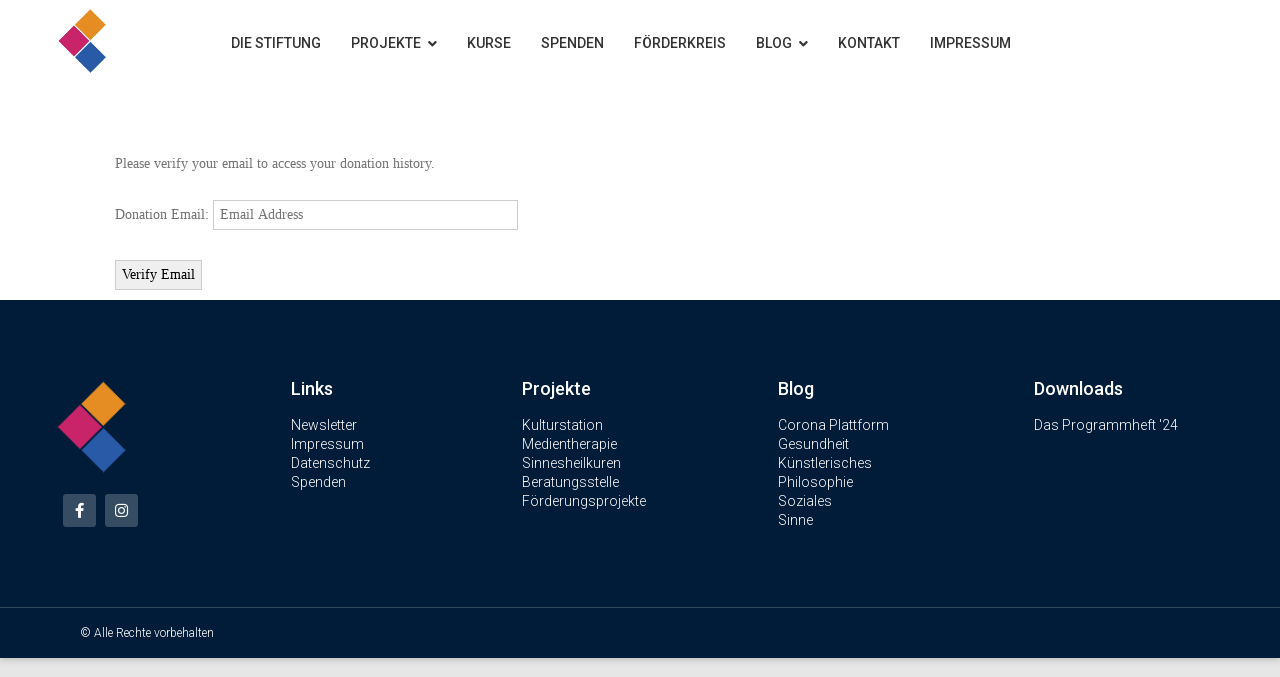

--- FILE ---
content_type: text/css
request_url: https://gaertnerstiftung.de/wp-content/uploads/elementor/css/post-972.css?ver=1727711682
body_size: 2139
content:
.elementor-972 .elementor-element.elementor-element-8c128c0 .elementor-repeater-item-52b636b.jet-parallax-section__layout .jet-parallax-section__image{background-size:auto;}.elementor-972 .elementor-element.elementor-element-58144e9 > .elementor-element-populated{margin:0px 80px 0px 0px;--e-column-margin-right:80px;--e-column-margin-left:0px;}.elementor-972 .elementor-element.elementor-element-6120bed img{width:52%;max-width:52%;}.elementor-972 .elementor-element.elementor-element-b9db5e9{--grid-template-columns:repeat(0, auto);--icon-size:15px;--grid-column-gap:9px;--grid-row-gap:0px;}.elementor-972 .elementor-element.elementor-element-b9db5e9 .elementor-widget-container{text-align:center;}.elementor-972 .elementor-element.elementor-element-b9db5e9 .elementor-social-icon{background-color:rgba(255,255,255,0.21);--icon-padding:0.6em;}.elementor-972 .elementor-element.elementor-element-b9db5e9 .elementor-social-icon i{color:#ffffff;}.elementor-972 .elementor-element.elementor-element-b9db5e9 .elementor-social-icon svg{fill:#ffffff;}.elementor-972 .elementor-element.elementor-element-b9db5e9 .elementor-social-icon:hover{background-color:#ffffff;}.elementor-972 .elementor-element.elementor-element-b9db5e9 .elementor-social-icon:hover i{color:#001c38;}.elementor-972 .elementor-element.elementor-element-b9db5e9 .elementor-social-icon:hover svg{fill:#001c38;}.elementor-972 .elementor-element.elementor-element-b9db5e9 > .elementor-widget-container{padding:0px 0px 0px 0px;}.elementor-bc-flex-widget .elementor-972 .elementor-element.elementor-element-8c6b8b3.elementor-column .elementor-column-wrap{align-items:flex-start;}.elementor-972 .elementor-element.elementor-element-8c6b8b3.elementor-column.elementor-element[data-element_type="column"] > .elementor-column-wrap.elementor-element-populated > .elementor-widget-wrap{align-content:flex-start;align-items:flex-start;}.elementor-972 .elementor-element.elementor-element-fdeb1f9{text-align:left;}.elementor-972 .elementor-element.elementor-element-fdeb1f9 .elementor-heading-title{color:#ffffff;font-size:18px;font-weight:500;}.elementor-972 .elementor-element.elementor-element-95a53fc .elementor-icon-list-items:not(.elementor-inline-items) .elementor-icon-list-item:not(:last-child){padding-bottom:calc(5px/2);}.elementor-972 .elementor-element.elementor-element-95a53fc .elementor-icon-list-items:not(.elementor-inline-items) .elementor-icon-list-item:not(:first-child){margin-top:calc(5px/2);}.elementor-972 .elementor-element.elementor-element-95a53fc .elementor-icon-list-items.elementor-inline-items .elementor-icon-list-item{margin-right:calc(5px/2);margin-left:calc(5px/2);}.elementor-972 .elementor-element.elementor-element-95a53fc .elementor-icon-list-items.elementor-inline-items{margin-right:calc(-5px/2);margin-left:calc(-5px/2);}body.rtl .elementor-972 .elementor-element.elementor-element-95a53fc .elementor-icon-list-items.elementor-inline-items .elementor-icon-list-item:after{left:calc(-5px/2);}body:not(.rtl) .elementor-972 .elementor-element.elementor-element-95a53fc .elementor-icon-list-items.elementor-inline-items .elementor-icon-list-item:after{right:calc(-5px/2);}.elementor-972 .elementor-element.elementor-element-95a53fc{--e-icon-list-icon-size:0px;}.elementor-972 .elementor-element.elementor-element-95a53fc .elementor-icon-list-text{color:#FFFFFF;padding-left:0px;}.elementor-972 .elementor-element.elementor-element-95a53fc .elementor-icon-list-item:hover .elementor-icon-list-text{color:rgba(255, 255, 255, 0.38);}.elementor-972 .elementor-element.elementor-element-95a53fc .elementor-icon-list-item > .elementor-icon-list-text, .elementor-972 .elementor-element.elementor-element-95a53fc .elementor-icon-list-item > a{font-size:14px;font-weight:300;}.elementor-bc-flex-widget .elementor-972 .elementor-element.elementor-element-461c265.elementor-column .elementor-column-wrap{align-items:flex-start;}.elementor-972 .elementor-element.elementor-element-461c265.elementor-column.elementor-element[data-element_type="column"] > .elementor-column-wrap.elementor-element-populated > .elementor-widget-wrap{align-content:flex-start;align-items:flex-start;}.elementor-972 .elementor-element.elementor-element-6e75037{text-align:left;}.elementor-972 .elementor-element.elementor-element-6e75037 .elementor-heading-title{color:#ffffff;font-size:18px;font-weight:500;}.elementor-972 .elementor-element.elementor-element-0edd524 .elementor-icon-list-items:not(.elementor-inline-items) .elementor-icon-list-item:not(:last-child){padding-bottom:calc(5px/2);}.elementor-972 .elementor-element.elementor-element-0edd524 .elementor-icon-list-items:not(.elementor-inline-items) .elementor-icon-list-item:not(:first-child){margin-top:calc(5px/2);}.elementor-972 .elementor-element.elementor-element-0edd524 .elementor-icon-list-items.elementor-inline-items .elementor-icon-list-item{margin-right:calc(5px/2);margin-left:calc(5px/2);}.elementor-972 .elementor-element.elementor-element-0edd524 .elementor-icon-list-items.elementor-inline-items{margin-right:calc(-5px/2);margin-left:calc(-5px/2);}body.rtl .elementor-972 .elementor-element.elementor-element-0edd524 .elementor-icon-list-items.elementor-inline-items .elementor-icon-list-item:after{left:calc(-5px/2);}body:not(.rtl) .elementor-972 .elementor-element.elementor-element-0edd524 .elementor-icon-list-items.elementor-inline-items .elementor-icon-list-item:after{right:calc(-5px/2);}.elementor-972 .elementor-element.elementor-element-0edd524{--e-icon-list-icon-size:0px;}.elementor-972 .elementor-element.elementor-element-0edd524 .elementor-icon-list-text{color:#FFFFFF;padding-left:0px;}.elementor-972 .elementor-element.elementor-element-0edd524 .elementor-icon-list-item:hover .elementor-icon-list-text{color:rgba(255, 255, 255, 0.38);}.elementor-972 .elementor-element.elementor-element-0edd524 .elementor-icon-list-item > .elementor-icon-list-text, .elementor-972 .elementor-element.elementor-element-0edd524 .elementor-icon-list-item > a{font-size:14px;font-weight:300;}.elementor-bc-flex-widget .elementor-972 .elementor-element.elementor-element-e9b1031.elementor-column .elementor-column-wrap{align-items:flex-start;}.elementor-972 .elementor-element.elementor-element-e9b1031.elementor-column.elementor-element[data-element_type="column"] > .elementor-column-wrap.elementor-element-populated > .elementor-widget-wrap{align-content:flex-start;align-items:flex-start;}.elementor-972 .elementor-element.elementor-element-4033b74{text-align:left;}.elementor-972 .elementor-element.elementor-element-4033b74 .elementor-heading-title{color:#ffffff;font-size:18px;font-weight:500;}.elementor-972 .elementor-element.elementor-element-d2d782f .elementor-icon-list-items:not(.elementor-inline-items) .elementor-icon-list-item:not(:last-child){padding-bottom:calc(5px/2);}.elementor-972 .elementor-element.elementor-element-d2d782f .elementor-icon-list-items:not(.elementor-inline-items) .elementor-icon-list-item:not(:first-child){margin-top:calc(5px/2);}.elementor-972 .elementor-element.elementor-element-d2d782f .elementor-icon-list-items.elementor-inline-items .elementor-icon-list-item{margin-right:calc(5px/2);margin-left:calc(5px/2);}.elementor-972 .elementor-element.elementor-element-d2d782f .elementor-icon-list-items.elementor-inline-items{margin-right:calc(-5px/2);margin-left:calc(-5px/2);}body.rtl .elementor-972 .elementor-element.elementor-element-d2d782f .elementor-icon-list-items.elementor-inline-items .elementor-icon-list-item:after{left:calc(-5px/2);}body:not(.rtl) .elementor-972 .elementor-element.elementor-element-d2d782f .elementor-icon-list-items.elementor-inline-items .elementor-icon-list-item:after{right:calc(-5px/2);}.elementor-972 .elementor-element.elementor-element-d2d782f{--e-icon-list-icon-size:0px;}.elementor-972 .elementor-element.elementor-element-d2d782f .elementor-icon-list-text{color:#FFFFFF;padding-left:0px;}.elementor-972 .elementor-element.elementor-element-d2d782f .elementor-icon-list-item:hover .elementor-icon-list-text{color:rgba(255, 255, 255, 0.38);}.elementor-972 .elementor-element.elementor-element-d2d782f .elementor-icon-list-item > .elementor-icon-list-text, .elementor-972 .elementor-element.elementor-element-d2d782f .elementor-icon-list-item > a{font-size:14px;font-weight:300;}.elementor-bc-flex-widget .elementor-972 .elementor-element.elementor-element-d031000.elementor-column .elementor-column-wrap{align-items:flex-start;}.elementor-972 .elementor-element.elementor-element-d031000.elementor-column.elementor-element[data-element_type="column"] > .elementor-column-wrap.elementor-element-populated > .elementor-widget-wrap{align-content:flex-start;align-items:flex-start;}.elementor-972 .elementor-element.elementor-element-dfeaf30{text-align:left;}.elementor-972 .elementor-element.elementor-element-dfeaf30 .elementor-heading-title{color:#ffffff;font-size:18px;font-weight:500;}.elementor-972 .elementor-element.elementor-element-772de8f .elementor-icon-list-items:not(.elementor-inline-items) .elementor-icon-list-item:not(:last-child){padding-bottom:calc(5px/2);}.elementor-972 .elementor-element.elementor-element-772de8f .elementor-icon-list-items:not(.elementor-inline-items) .elementor-icon-list-item:not(:first-child){margin-top:calc(5px/2);}.elementor-972 .elementor-element.elementor-element-772de8f .elementor-icon-list-items.elementor-inline-items .elementor-icon-list-item{margin-right:calc(5px/2);margin-left:calc(5px/2);}.elementor-972 .elementor-element.elementor-element-772de8f .elementor-icon-list-items.elementor-inline-items{margin-right:calc(-5px/2);margin-left:calc(-5px/2);}body.rtl .elementor-972 .elementor-element.elementor-element-772de8f .elementor-icon-list-items.elementor-inline-items .elementor-icon-list-item:after{left:calc(-5px/2);}body:not(.rtl) .elementor-972 .elementor-element.elementor-element-772de8f .elementor-icon-list-items.elementor-inline-items .elementor-icon-list-item:after{right:calc(-5px/2);}.elementor-972 .elementor-element.elementor-element-772de8f{--e-icon-list-icon-size:0px;}.elementor-972 .elementor-element.elementor-element-772de8f .elementor-icon-list-text{color:#FFFFFF;padding-left:0px;}.elementor-972 .elementor-element.elementor-element-772de8f .elementor-icon-list-item:hover .elementor-icon-list-text{color:rgba(255, 255, 255, 0.38);}.elementor-972 .elementor-element.elementor-element-772de8f .elementor-icon-list-item > .elementor-icon-list-text, .elementor-972 .elementor-element.elementor-element-772de8f .elementor-icon-list-item > a{font-size:14px;font-weight:300;}.elementor-972 .elementor-element.elementor-element-8c128c0:not(.elementor-motion-effects-element-type-background), .elementor-972 .elementor-element.elementor-element-8c128c0 > .elementor-motion-effects-container > .elementor-motion-effects-layer{background-color:#001c38;}.elementor-972 .elementor-element.elementor-element-8c128c0{transition:background 0.3s, border 0.3s, border-radius 0.3s, box-shadow 0.3s;padding:70px 0px 70px 0px;}.elementor-972 .elementor-element.elementor-element-8c128c0 > .elementor-background-overlay{transition:background 0.3s, border-radius 0.3s, opacity 0.3s;}.elementor-972 .elementor-element.elementor-element-b5cd06a > .elementor-container{min-height:50px;}.elementor-972 .elementor-element.elementor-element-b5cd06a > .elementor-container > .elementor-row > .elementor-column > .elementor-column-wrap > .elementor-widget-wrap{align-content:center;align-items:center;}.elementor-972 .elementor-element.elementor-element-b5cd06a .elementor-repeater-item-7cf06c0.jet-parallax-section__layout .jet-parallax-section__image{background-size:auto;}.elementor-972 .elementor-element.elementor-element-517fa67{text-align:left;}.elementor-972 .elementor-element.elementor-element-517fa67 .elementor-heading-title{color:#FFFFFF;font-size:12px;font-weight:300;}.elementor-972 .elementor-element.elementor-element-b5cd06a:not(.elementor-motion-effects-element-type-background), .elementor-972 .elementor-element.elementor-element-b5cd06a > .elementor-motion-effects-container > .elementor-motion-effects-layer{background-color:#001c38;}.elementor-972 .elementor-element.elementor-element-b5cd06a{border-style:solid;border-width:1px 0px 0px 0px;border-color:rgba(255,255,255,0.19);transition:background 0.3s, border 0.3s, border-radius 0.3s, box-shadow 0.3s;}.elementor-972 .elementor-element.elementor-element-b5cd06a > .elementor-background-overlay{transition:background 0.3s, border-radius 0.3s, opacity 0.3s;}@media(min-width:768px){.elementor-972 .elementor-element.elementor-element-58144e9{width:21.93%;}.elementor-972 .elementor-element.elementor-element-8c6b8b3{width:18.052%;}}@media(max-width:1024px) and (min-width:768px){.elementor-972 .elementor-element.elementor-element-58144e9{width:35%;}.elementor-972 .elementor-element.elementor-element-8c6b8b3{width:20%;}.elementor-972 .elementor-element.elementor-element-461c265{width:20%;}.elementor-972 .elementor-element.elementor-element-e9b1031{width:20%;}.elementor-972 .elementor-element.elementor-element-d031000{width:20%;}}@media(max-width:1024px){.elementor-972 .elementor-element.elementor-element-58144e9 > .elementor-element-populated{margin:0% 15% 0% 0%;--e-column-margin-right:15%;--e-column-margin-left:0%;}.elementor-972 .elementor-element.elementor-element-b9db5e9{--icon-size:10px;}.elementor-972 .elementor-element.elementor-element-95a53fc .elementor-icon-list-item > .elementor-icon-list-text, .elementor-972 .elementor-element.elementor-element-95a53fc .elementor-icon-list-item > a{font-size:13px;}.elementor-972 .elementor-element.elementor-element-0edd524 .elementor-icon-list-item > .elementor-icon-list-text, .elementor-972 .elementor-element.elementor-element-0edd524 .elementor-icon-list-item > a{font-size:13px;}.elementor-972 .elementor-element.elementor-element-e9b1031 > .elementor-element-populated{margin:0px 0px 0px 0px;--e-column-margin-right:0px;--e-column-margin-left:0px;}.elementor-972 .elementor-element.elementor-element-d2d782f .elementor-icon-list-item > .elementor-icon-list-text, .elementor-972 .elementor-element.elementor-element-d2d782f .elementor-icon-list-item > a{font-size:13px;}.elementor-972 .elementor-element.elementor-element-d031000 > .elementor-element-populated{margin:0px 0px 0px 0px;--e-column-margin-right:0px;--e-column-margin-left:0px;}.elementor-972 .elementor-element.elementor-element-772de8f .elementor-icon-list-item > .elementor-icon-list-text, .elementor-972 .elementor-element.elementor-element-772de8f .elementor-icon-list-item > a{font-size:13px;}.elementor-972 .elementor-element.elementor-element-8c128c0{padding:50px 20px 50px 20px;}.elementor-972 .elementor-element.elementor-element-b5cd06a{padding:10px 20px 10px 20px;}}@media(max-width:767px){.elementor-972 .elementor-element.elementor-element-58144e9 > .elementor-element-populated{margin:0px 0px 50px 0px;--e-column-margin-right:0px;--e-column-margin-left:0px;}.elementor-972 .elementor-element.elementor-element-58144e9 > .elementor-element-populated > .elementor-widget-wrap{padding:0px 0px 0px 0px;}.elementor-972 .elementor-element.elementor-element-6120bed img{max-width:33%;}.elementor-972 .elementor-element.elementor-element-b9db5e9 .elementor-widget-container{text-align:center;}.elementor-972 .elementor-element.elementor-element-b9db5e9{--icon-size:30px;--grid-column-gap:28px;}.elementor-972 .elementor-element.elementor-element-b9db5e9 .elementor-social-icon{--icon-padding:0.2em;}.elementor-972 .elementor-element.elementor-element-8c6b8b3{width:100%;}.elementor-972 .elementor-element.elementor-element-8c6b8b3 > .elementor-element-populated{margin:0px 0px 030px 0px;--e-column-margin-right:0px;--e-column-margin-left:0px;}.elementor-972 .elementor-element.elementor-element-8c6b8b3 > .elementor-element-populated > .elementor-widget-wrap{padding:0px 0px 0px 0px;}.elementor-972 .elementor-element.elementor-element-fdeb1f9{text-align:center;}.elementor-972 .elementor-element.elementor-element-fdeb1f9 .elementor-heading-title{font-size:30px;}.elementor-972 .elementor-element.elementor-element-95a53fc .elementor-icon-list-items:not(.elementor-inline-items) .elementor-icon-list-item:not(:last-child){padding-bottom:calc(15px/2);}.elementor-972 .elementor-element.elementor-element-95a53fc .elementor-icon-list-items:not(.elementor-inline-items) .elementor-icon-list-item:not(:first-child){margin-top:calc(15px/2);}.elementor-972 .elementor-element.elementor-element-95a53fc .elementor-icon-list-items.elementor-inline-items .elementor-icon-list-item{margin-right:calc(15px/2);margin-left:calc(15px/2);}.elementor-972 .elementor-element.elementor-element-95a53fc .elementor-icon-list-items.elementor-inline-items{margin-right:calc(-15px/2);margin-left:calc(-15px/2);}body.rtl .elementor-972 .elementor-element.elementor-element-95a53fc .elementor-icon-list-items.elementor-inline-items .elementor-icon-list-item:after{left:calc(-15px/2);}body:not(.rtl) .elementor-972 .elementor-element.elementor-element-95a53fc .elementor-icon-list-items.elementor-inline-items .elementor-icon-list-item:after{right:calc(-15px/2);}.elementor-972 .elementor-element.elementor-element-95a53fc .elementor-icon-list-item > .elementor-icon-list-text, .elementor-972 .elementor-element.elementor-element-95a53fc .elementor-icon-list-item > a{font-size:20px;}.elementor-972 .elementor-element.elementor-element-461c265{width:100%;}.elementor-972 .elementor-element.elementor-element-461c265 > .elementor-element-populated{margin:0px 0px 030px 0px;--e-column-margin-right:0px;--e-column-margin-left:0px;}.elementor-972 .elementor-element.elementor-element-461c265 > .elementor-element-populated > .elementor-widget-wrap{padding:0px 0px 0px 0px;}.elementor-972 .elementor-element.elementor-element-6e75037{text-align:center;}.elementor-972 .elementor-element.elementor-element-6e75037 .elementor-heading-title{font-size:30px;}.elementor-972 .elementor-element.elementor-element-0edd524 .elementor-icon-list-items:not(.elementor-inline-items) .elementor-icon-list-item:not(:last-child){padding-bottom:calc(15px/2);}.elementor-972 .elementor-element.elementor-element-0edd524 .elementor-icon-list-items:not(.elementor-inline-items) .elementor-icon-list-item:not(:first-child){margin-top:calc(15px/2);}.elementor-972 .elementor-element.elementor-element-0edd524 .elementor-icon-list-items.elementor-inline-items .elementor-icon-list-item{margin-right:calc(15px/2);margin-left:calc(15px/2);}.elementor-972 .elementor-element.elementor-element-0edd524 .elementor-icon-list-items.elementor-inline-items{margin-right:calc(-15px/2);margin-left:calc(-15px/2);}body.rtl .elementor-972 .elementor-element.elementor-element-0edd524 .elementor-icon-list-items.elementor-inline-items .elementor-icon-list-item:after{left:calc(-15px/2);}body:not(.rtl) .elementor-972 .elementor-element.elementor-element-0edd524 .elementor-icon-list-items.elementor-inline-items .elementor-icon-list-item:after{right:calc(-15px/2);}.elementor-972 .elementor-element.elementor-element-0edd524 .elementor-icon-list-item > .elementor-icon-list-text, .elementor-972 .elementor-element.elementor-element-0edd524 .elementor-icon-list-item > a{font-size:20px;}.elementor-972 .elementor-element.elementor-element-e9b1031{width:100%;}.elementor-972 .elementor-element.elementor-element-e9b1031 > .elementor-element-populated{margin:0px 0px 030px 0px;--e-column-margin-right:0px;--e-column-margin-left:0px;}.elementor-972 .elementor-element.elementor-element-e9b1031 > .elementor-element-populated > .elementor-widget-wrap{padding:0px 0px 0px 0px;}.elementor-972 .elementor-element.elementor-element-4033b74{text-align:center;}.elementor-972 .elementor-element.elementor-element-4033b74 .elementor-heading-title{font-size:30px;}.elementor-972 .elementor-element.elementor-element-d2d782f .elementor-icon-list-items:not(.elementor-inline-items) .elementor-icon-list-item:not(:last-child){padding-bottom:calc(15px/2);}.elementor-972 .elementor-element.elementor-element-d2d782f .elementor-icon-list-items:not(.elementor-inline-items) .elementor-icon-list-item:not(:first-child){margin-top:calc(15px/2);}.elementor-972 .elementor-element.elementor-element-d2d782f .elementor-icon-list-items.elementor-inline-items .elementor-icon-list-item{margin-right:calc(15px/2);margin-left:calc(15px/2);}.elementor-972 .elementor-element.elementor-element-d2d782f .elementor-icon-list-items.elementor-inline-items{margin-right:calc(-15px/2);margin-left:calc(-15px/2);}body.rtl .elementor-972 .elementor-element.elementor-element-d2d782f .elementor-icon-list-items.elementor-inline-items .elementor-icon-list-item:after{left:calc(-15px/2);}body:not(.rtl) .elementor-972 .elementor-element.elementor-element-d2d782f .elementor-icon-list-items.elementor-inline-items .elementor-icon-list-item:after{right:calc(-15px/2);}.elementor-972 .elementor-element.elementor-element-d2d782f .elementor-icon-list-item > .elementor-icon-list-text, .elementor-972 .elementor-element.elementor-element-d2d782f .elementor-icon-list-item > a{font-size:20px;}.elementor-972 .elementor-element.elementor-element-d031000{width:100%;}.elementor-972 .elementor-element.elementor-element-d031000 > .elementor-element-populated > .elementor-widget-wrap{padding:0px 0px 0px 0px;}.elementor-972 .elementor-element.elementor-element-dfeaf30{text-align:center;}.elementor-972 .elementor-element.elementor-element-dfeaf30 .elementor-heading-title{font-size:30px;}.elementor-972 .elementor-element.elementor-element-772de8f .elementor-icon-list-items:not(.elementor-inline-items) .elementor-icon-list-item:not(:last-child){padding-bottom:calc(15px/2);}.elementor-972 .elementor-element.elementor-element-772de8f .elementor-icon-list-items:not(.elementor-inline-items) .elementor-icon-list-item:not(:first-child){margin-top:calc(15px/2);}.elementor-972 .elementor-element.elementor-element-772de8f .elementor-icon-list-items.elementor-inline-items .elementor-icon-list-item{margin-right:calc(15px/2);margin-left:calc(15px/2);}.elementor-972 .elementor-element.elementor-element-772de8f .elementor-icon-list-items.elementor-inline-items{margin-right:calc(-15px/2);margin-left:calc(-15px/2);}body.rtl .elementor-972 .elementor-element.elementor-element-772de8f .elementor-icon-list-items.elementor-inline-items .elementor-icon-list-item:after{left:calc(-15px/2);}body:not(.rtl) .elementor-972 .elementor-element.elementor-element-772de8f .elementor-icon-list-items.elementor-inline-items .elementor-icon-list-item:after{right:calc(-15px/2);}.elementor-972 .elementor-element.elementor-element-772de8f .elementor-icon-list-item > .elementor-icon-list-text, .elementor-972 .elementor-element.elementor-element-772de8f .elementor-icon-list-item > a{font-size:20px;}.elementor-972 .elementor-element.elementor-element-8c128c0{padding:35px 20px 35px 20px;}.elementor-972 .elementor-element.elementor-element-dcff06c > .elementor-element-populated{margin:0px 0px 0px 0px;--e-column-margin-right:0px;--e-column-margin-left:0px;}.elementor-972 .elementor-element.elementor-element-dcff06c > .elementor-element-populated > .elementor-widget-wrap{padding:0px 0px 0px 0px;}.elementor-972 .elementor-element.elementor-element-517fa67{text-align:center;}.elementor-972 .elementor-element.elementor-element-b5cd06a{padding:30px 20px 20px 20px;}}

--- FILE ---
content_type: text/css
request_url: https://gaertnerstiftung.de/wp-content/uploads/elementor/css/post-4120.css?ver=1684222625
body_size: 1352
content:
.elementor-4120 .elementor-element.elementor-element-24354bf5 > .elementor-container{max-width:1200px;}.elementor-4120 .elementor-element.elementor-element-24354bf5 .elementor-repeater-item-6935553.jet-parallax-section__layout .jet-parallax-section__image{background-size:auto;}.elementor-4120 .elementor-element.elementor-element-3f0c78b6 > .elementor-column-wrap > .elementor-widget-wrap > .elementor-widget:not(.elementor-widget__width-auto):not(.elementor-widget__width-initial):not(:last-child):not(.elementor-absolute){margin-bottom:0px;}.elementor-4120 .elementor-element.elementor-element-3f0c78b6 > .elementor-element-populated > .elementor-widget-wrap{padding:5px 10px 10px 15px;}.elementor-bc-flex-widget .elementor-4120 .elementor-element.elementor-element-7681e69d.elementor-column .elementor-column-wrap{align-items:center;}.elementor-4120 .elementor-element.elementor-element-7681e69d.elementor-column.elementor-element[data-element_type="column"] > .elementor-column-wrap.elementor-element-populated > .elementor-widget-wrap{align-content:center;align-items:center;}.elementor-4120 .elementor-element.elementor-element-7681e69d > .elementor-element-populated > .elementor-widget-wrap{padding:10px 10px 10px 10px;}.elementor-4120 .elementor-element.elementor-element-66b64996 .jet-nav--horizontal{justify-content:center;text-align:center;}.elementor-4120 .elementor-element.elementor-element-66b64996 .jet-nav--vertical .menu-item-link-top{justify-content:center;text-align:center;}.elementor-4120 .elementor-element.elementor-element-66b64996 .jet-nav--vertical-sub-bottom .menu-item-link-sub{justify-content:center;text-align:center;}.elementor-4120 .elementor-element.elementor-element-66b64996 .jet-mobile-menu.jet-mobile-menu-trigger-active .menu-item-link{justify-content:center;text-align:center;}body:not(.rtl) .elementor-4120 .elementor-element.elementor-element-66b64996 .jet-nav--horizontal .jet-nav__sub{text-align:left;}body.rtl .elementor-4120 .elementor-element.elementor-element-66b64996 .jet-nav--horizontal .jet-nav__sub{text-align:right;}.elementor-4120 .elementor-element.elementor-element-66b64996 .menu-item-link-top{color:#333333;padding:5px 5px 1px 5px;border-style:solid;border-width:0px 0px 3px 0px;border-color:rgba(255,255,255,0);}.elementor-4120 .elementor-element.elementor-element-66b64996 .menu-item-link-top .jet-nav-link-text{background-color:rgba(255,255,255,0);font-family:"Roboto";font-size:14px;font-weight:500;text-transform:uppercase;font-style:normal;text-decoration:none;line-height:1.643em;letter-spacing:0px;}.elementor-4120 .elementor-element.elementor-element-66b64996 .menu-item-link-top .jet-nav-arrow{color:#333333;font-size:14px;margin-left:7px;}.elementor-4120 .elementor-element.elementor-element-66b64996 .menu-item:hover > .menu-item-link-top{border-color:var( --e-global-color-15225df8 );}.elementor-4120 .elementor-element.elementor-element-66b64996 .menu-item.current-menu-item .menu-item-link-top{border-color:var( --e-global-color-15225df8 );}.elementor-4120 .elementor-element.elementor-element-66b64996 .jet-nav > .jet-nav__item{margin:0px 10px 0px 10px;}.elementor-4120 .elementor-element.elementor-element-66b64996 .menu-item-link-top .jet-nav-arrow svg{width:14px;}.elementor-4120 .elementor-element.elementor-element-66b64996 .jet-nav--vertical-sub-left-side .menu-item-link-top .jet-nav-arrow{margin-right:7px;margin-left:0;}.elementor-4120 .elementor-element.elementor-element-66b64996 .jet-mobile-menu.jet-mobile-menu-trigger-active .jet-nav--vertical-sub-left-side .menu-item-link-top .jet-nav-arrow{margin-left:7px;margin-right:0;}.elementor-4120 .elementor-element.elementor-element-66b64996 .jet-nav__sub{padding:5px 0px 5px 0px;}.elementor-4120 .elementor-element.elementor-element-66b64996 .jet-nav--horizontal .jet-nav-depth-0{margin-top:1px;}.elementor-4120 .elementor-element.elementor-element-66b64996 .jet-nav--vertical-sub-left-side .jet-nav-depth-0{margin-right:1px;}.elementor-4120 .elementor-element.elementor-element-66b64996 .jet-nav--vertical-sub-right-side .jet-nav-depth-0{margin-left:1px;}.elementor-4120 .elementor-element.elementor-element-66b64996 .jet-nav__mobile-trigger{color:#000000;font-size:25px;}.elementor-4120 .elementor-element.elementor-element-66b64996 .jet-mobile-menu-trigger-active .jet-nav{padding:0px 0px 0px 0px;}.elementor-4120 .elementor-element.elementor-element-66b64996 .jet-mobile-menu-trigger-active.jet-mobile-menu-active .jet-nav{box-shadow:0px 0px 10px 0px rgba(0,0,0,0.5);}.elementor-4120 .elementor-element.elementor-element-66b64996 .jet-nav__mobile-close-btn{font-size:15px;}.elementor-bc-flex-widget .elementor-4120 .elementor-element.elementor-element-2196b3c3.elementor-column .elementor-column-wrap{align-items:center;}.elementor-4120 .elementor-element.elementor-element-2196b3c3.elementor-column.elementor-element[data-element_type="column"] > .elementor-column-wrap.elementor-element-populated > .elementor-widget-wrap{align-content:center;align-items:center;}.elementor-4120 .elementor-element.elementor-element-2196b3c3 > .elementor-column-wrap > .elementor-widget-wrap > .elementor-widget:not(.elementor-widget__width-auto):not(.elementor-widget__width-initial):not(:last-child):not(.elementor-absolute){margin-bottom:0px;}.elementor-4120 .elementor-element.elementor-element-2196b3c3 > .elementor-element-populated > .elementor-widget-wrap{padding:17px 0px 10px 10px;}.elementor-bc-flex-widget .elementor-4120 .elementor-element.elementor-element-7e6a5130.elementor-column .elementor-column-wrap{align-items:center;}.elementor-4120 .elementor-element.elementor-element-7e6a5130.elementor-column.elementor-element[data-element_type="column"] > .elementor-column-wrap.elementor-element-populated > .elementor-widget-wrap{align-content:center;align-items:center;}.elementor-4120 .elementor-element.elementor-element-7e6a5130 > .elementor-column-wrap > .elementor-widget-wrap > .elementor-widget:not(.elementor-widget__width-auto):not(.elementor-widget__width-initial):not(:last-child):not(.elementor-absolute){margin-bottom:0px;}.elementor-4120 .elementor-element.elementor-element-7e6a5130 > .elementor-element-populated > .elementor-widget-wrap{padding:10px 10px 10px 20px;}.elementor-bc-flex-widget .elementor-4120 .elementor-element.elementor-element-cb1a97f.elementor-column .elementor-column-wrap{align-items:center;}.elementor-4120 .elementor-element.elementor-element-cb1a97f.elementor-column.elementor-element[data-element_type="column"] > .elementor-column-wrap.elementor-element-populated > .elementor-widget-wrap{align-content:center;align-items:center;}.elementor-4120 .elementor-element.elementor-element-cb1a97f > .elementor-column-wrap > .elementor-widget-wrap > .elementor-widget:not(.elementor-widget__width-auto):not(.elementor-widget__width-initial):not(:last-child):not(.elementor-absolute){margin-bottom:0px;}.elementor-4120 .elementor-element.elementor-element-cb1a97f > .elementor-element-populated > .elementor-widget-wrap{padding:6px 15px 0px 0px;}.elementor-4120 .elementor-element.elementor-element-24354bf5{padding:3px 0px 8px 0px;}@media(max-width:1024px){.elementor-4120 .elementor-element.elementor-element-7e6a5130 > .elementor-element-populated > .elementor-widget-wrap{padding:10px 10px 10px 10px;}}@media(min-width:768px){.elementor-4120 .elementor-element.elementor-element-3f0c78b6{width:7.583%;}.elementor-4120 .elementor-element.elementor-element-7681e69d{width:81.75%;}.elementor-4120 .elementor-element.elementor-element-2196b3c3{width:2.667%;}.elementor-4120 .elementor-element.elementor-element-7e6a5130{width:4%;}.elementor-4120 .elementor-element.elementor-element-cb1a97f{width:4%;}}@media(max-width:1024px) and (min-width:768px){.elementor-4120 .elementor-element.elementor-element-3f0c78b6{width:25%;}.elementor-4120 .elementor-element.elementor-element-7681e69d{width:55%;}.elementor-4120 .elementor-element.elementor-element-2196b3c3{width:8%;}.elementor-4120 .elementor-element.elementor-element-7e6a5130{width:7%;}.elementor-4120 .elementor-element.elementor-element-cb1a97f{width:5%;}}@media(max-width:767px){.elementor-4120 .elementor-element.elementor-element-3f0c78b6{width:20%;}.elementor-4120 .elementor-element.elementor-element-3f0c78b6 > .elementor-element-populated > .elementor-widget-wrap{padding:5px 15px 5px 15px;}.elementor-4120 .elementor-element.elementor-element-7681e69d{width:61%;}.elementor-4120 .elementor-element.elementor-element-66b64996 .jet-nav--horizontal{justify-content:flex-start;text-align:left;}.elementor-4120 .elementor-element.elementor-element-66b64996 .jet-nav--vertical .menu-item-link-top{justify-content:flex-start;text-align:left;}.elementor-4120 .elementor-element.elementor-element-66b64996 .jet-nav--vertical-sub-bottom .menu-item-link-sub{justify-content:flex-start;text-align:left;}.elementor-4120 .elementor-element.elementor-element-66b64996 .jet-mobile-menu.jet-mobile-menu-trigger-active .menu-item-link{justify-content:flex-start;text-align:left;}.elementor-4120 .elementor-element.elementor-element-2196b3c3{width:40%;}.elementor-4120 .elementor-element.elementor-element-2196b3c3 > .elementor-element-populated > .elementor-widget-wrap{padding:10px 10px 10px 10px;}.elementor-4120 .elementor-element.elementor-element-7e6a5130{width:20%;}.elementor-4120 .elementor-element.elementor-element-7e6a5130 > .elementor-element-populated{margin:0px 0px 0px 0px;--e-column-margin-right:0px;--e-column-margin-left:0px;}.elementor-4120 .elementor-element.elementor-element-7e6a5130 > .elementor-element-populated > .elementor-widget-wrap{padding:10px 10px 10px 10px;}.elementor-4120 .elementor-element.elementor-element-cb1a97f{width:40%;}.elementor-4120 .elementor-element.elementor-element-cb1a97f > .elementor-element-populated{margin:0px 0px 0px 0px;--e-column-margin-right:0px;--e-column-margin-left:0px;}.elementor-4120 .elementor-element.elementor-element-cb1a97f > .elementor-element-populated > .elementor-widget-wrap{padding:10px 10px 10px 10px;}}

--- FILE ---
content_type: text/css
request_url: https://gaertnerstiftung.de/wp-content/uploads/elementor/css/post-4439.css?ver=1684325358
body_size: 1351
content:
.elementor-4439 .elementor-element.elementor-element-e7615b8 > .elementor-container{max-width:1200px;}.elementor-4439 .elementor-element.elementor-element-e7615b8 .elementor-repeater-item-6935553.jet-parallax-section__layout .jet-parallax-section__image{background-size:auto;}.elementor-4439 .elementor-element.elementor-element-efd4182 > .elementor-column-wrap > .elementor-widget-wrap > .elementor-widget:not(.elementor-widget__width-auto):not(.elementor-widget__width-initial):not(:last-child):not(.elementor-absolute){margin-bottom:0px;}.elementor-4439 .elementor-element.elementor-element-efd4182 > .elementor-element-populated > .elementor-widget-wrap{padding:5px 10px 10px 15px;}.elementor-bc-flex-widget .elementor-4439 .elementor-element.elementor-element-4ea469a.elementor-column .elementor-column-wrap{align-items:center;}.elementor-4439 .elementor-element.elementor-element-4ea469a.elementor-column.elementor-element[data-element_type="column"] > .elementor-column-wrap.elementor-element-populated > .elementor-widget-wrap{align-content:center;align-items:center;}.elementor-4439 .elementor-element.elementor-element-4ea469a > .elementor-element-populated > .elementor-widget-wrap{padding:10px 10px 10px 10px;}.elementor-4439 .elementor-element.elementor-element-5f3338c .jet-nav--horizontal{justify-content:center;text-align:center;}.elementor-4439 .elementor-element.elementor-element-5f3338c .jet-nav--vertical .menu-item-link-top{justify-content:center;text-align:center;}.elementor-4439 .elementor-element.elementor-element-5f3338c .jet-nav--vertical-sub-bottom .menu-item-link-sub{justify-content:center;text-align:center;}.elementor-4439 .elementor-element.elementor-element-5f3338c .jet-mobile-menu.jet-mobile-menu-trigger-active .menu-item-link{justify-content:center;text-align:center;}body:not(.rtl) .elementor-4439 .elementor-element.elementor-element-5f3338c .jet-nav--horizontal .jet-nav__sub{text-align:left;}body.rtl .elementor-4439 .elementor-element.elementor-element-5f3338c .jet-nav--horizontal .jet-nav__sub{text-align:right;}.elementor-4439 .elementor-element.elementor-element-5f3338c .menu-item-link-top{color:#333333;padding:5px 5px 1px 5px;border-style:solid;border-width:0px 0px 3px 0px;border-color:rgba(255,255,255,0);}.elementor-4439 .elementor-element.elementor-element-5f3338c .menu-item-link-top .jet-nav-link-text{background-color:rgba(255,255,255,0);font-family:"Roboto";font-size:14px;font-weight:500;text-transform:uppercase;font-style:normal;text-decoration:none;line-height:1.643em;letter-spacing:0px;}.elementor-4439 .elementor-element.elementor-element-5f3338c .menu-item-link-top .jet-nav-arrow{color:#333333;font-size:14px;margin-left:7px;}.elementor-4439 .elementor-element.elementor-element-5f3338c .menu-item:hover > .menu-item-link-top{border-color:#48A51E;}.elementor-4439 .elementor-element.elementor-element-5f3338c .menu-item.current-menu-item .menu-item-link-top{border-color:var( --e-global-color-15225df8 );}.elementor-4439 .elementor-element.elementor-element-5f3338c .jet-nav > .jet-nav__item{margin:0px 10px 0px 10px;}.elementor-4439 .elementor-element.elementor-element-5f3338c .menu-item-link-top .jet-nav-arrow svg{width:14px;}.elementor-4439 .elementor-element.elementor-element-5f3338c .jet-nav--vertical-sub-left-side .menu-item-link-top .jet-nav-arrow{margin-right:7px;margin-left:0;}.elementor-4439 .elementor-element.elementor-element-5f3338c .jet-mobile-menu.jet-mobile-menu-trigger-active .jet-nav--vertical-sub-left-side .menu-item-link-top .jet-nav-arrow{margin-left:7px;margin-right:0;}.elementor-4439 .elementor-element.elementor-element-5f3338c .jet-nav__sub{padding:5px 0px 5px 0px;}.elementor-4439 .elementor-element.elementor-element-5f3338c .jet-nav--horizontal .jet-nav-depth-0{margin-top:1px;}.elementor-4439 .elementor-element.elementor-element-5f3338c .jet-nav--vertical-sub-left-side .jet-nav-depth-0{margin-right:1px;}.elementor-4439 .elementor-element.elementor-element-5f3338c .jet-nav--vertical-sub-right-side .jet-nav-depth-0{margin-left:1px;}.elementor-4439 .elementor-element.elementor-element-5f3338c .jet-nav__mobile-trigger{color:#000000;font-size:25px;}.elementor-4439 .elementor-element.elementor-element-5f3338c .jet-mobile-menu-trigger-active .jet-nav{padding:0px 0px 0px 0px;}.elementor-4439 .elementor-element.elementor-element-5f3338c .jet-mobile-menu-trigger-active.jet-mobile-menu-active .jet-nav{box-shadow:0px 0px 10px 0px rgba(0,0,0,0.5);}.elementor-4439 .elementor-element.elementor-element-5f3338c .jet-nav__mobile-close-btn{font-size:15px;}.elementor-bc-flex-widget .elementor-4439 .elementor-element.elementor-element-dbdba19.elementor-column .elementor-column-wrap{align-items:center;}.elementor-4439 .elementor-element.elementor-element-dbdba19.elementor-column.elementor-element[data-element_type="column"] > .elementor-column-wrap.elementor-element-populated > .elementor-widget-wrap{align-content:center;align-items:center;}.elementor-4439 .elementor-element.elementor-element-dbdba19 > .elementor-column-wrap > .elementor-widget-wrap > .elementor-widget:not(.elementor-widget__width-auto):not(.elementor-widget__width-initial):not(:last-child):not(.elementor-absolute){margin-bottom:0px;}.elementor-4439 .elementor-element.elementor-element-dbdba19 > .elementor-element-populated > .elementor-widget-wrap{padding:17px 0px 10px 10px;}.elementor-bc-flex-widget .elementor-4439 .elementor-element.elementor-element-ceb65a9.elementor-column .elementor-column-wrap{align-items:center;}.elementor-4439 .elementor-element.elementor-element-ceb65a9.elementor-column.elementor-element[data-element_type="column"] > .elementor-column-wrap.elementor-element-populated > .elementor-widget-wrap{align-content:center;align-items:center;}.elementor-4439 .elementor-element.elementor-element-ceb65a9 > .elementor-column-wrap > .elementor-widget-wrap > .elementor-widget:not(.elementor-widget__width-auto):not(.elementor-widget__width-initial):not(:last-child):not(.elementor-absolute){margin-bottom:0px;}.elementor-4439 .elementor-element.elementor-element-ceb65a9 > .elementor-element-populated > .elementor-widget-wrap{padding:10px 10px 10px 20px;}.elementor-bc-flex-widget .elementor-4439 .elementor-element.elementor-element-073fa22.elementor-column .elementor-column-wrap{align-items:center;}.elementor-4439 .elementor-element.elementor-element-073fa22.elementor-column.elementor-element[data-element_type="column"] > .elementor-column-wrap.elementor-element-populated > .elementor-widget-wrap{align-content:center;align-items:center;}.elementor-4439 .elementor-element.elementor-element-073fa22 > .elementor-column-wrap > .elementor-widget-wrap > .elementor-widget:not(.elementor-widget__width-auto):not(.elementor-widget__width-initial):not(:last-child):not(.elementor-absolute){margin-bottom:0px;}.elementor-4439 .elementor-element.elementor-element-073fa22 > .elementor-element-populated > .elementor-widget-wrap{padding:6px 15px 0px 0px;}.elementor-4439 .elementor-element.elementor-element-e7615b8{padding:3px 0px 8px 0px;}@media(max-width:1024px){.elementor-4439 .elementor-element.elementor-element-ceb65a9 > .elementor-element-populated > .elementor-widget-wrap{padding:10px 10px 10px 10px;}}@media(min-width:768px){.elementor-4439 .elementor-element.elementor-element-efd4182{width:7.583%;}.elementor-4439 .elementor-element.elementor-element-4ea469a{width:81.75%;}.elementor-4439 .elementor-element.elementor-element-dbdba19{width:2.667%;}.elementor-4439 .elementor-element.elementor-element-ceb65a9{width:4%;}.elementor-4439 .elementor-element.elementor-element-073fa22{width:4%;}}@media(max-width:1024px) and (min-width:768px){.elementor-4439 .elementor-element.elementor-element-efd4182{width:25%;}.elementor-4439 .elementor-element.elementor-element-4ea469a{width:55%;}.elementor-4439 .elementor-element.elementor-element-dbdba19{width:8%;}.elementor-4439 .elementor-element.elementor-element-ceb65a9{width:7%;}.elementor-4439 .elementor-element.elementor-element-073fa22{width:5%;}}@media(max-width:767px){.elementor-4439 .elementor-element.elementor-element-efd4182{width:20%;}.elementor-4439 .elementor-element.elementor-element-efd4182 > .elementor-element-populated > .elementor-widget-wrap{padding:5px 15px 5px 15px;}.elementor-4439 .elementor-element.elementor-element-4ea469a{width:61%;}.elementor-4439 .elementor-element.elementor-element-5f3338c .jet-nav--horizontal{justify-content:flex-start;text-align:left;}.elementor-4439 .elementor-element.elementor-element-5f3338c .jet-nav--vertical .menu-item-link-top{justify-content:flex-start;text-align:left;}.elementor-4439 .elementor-element.elementor-element-5f3338c .jet-nav--vertical-sub-bottom .menu-item-link-sub{justify-content:flex-start;text-align:left;}.elementor-4439 .elementor-element.elementor-element-5f3338c .jet-mobile-menu.jet-mobile-menu-trigger-active .menu-item-link{justify-content:flex-start;text-align:left;}.elementor-4439 .elementor-element.elementor-element-dbdba19{width:40%;}.elementor-4439 .elementor-element.elementor-element-dbdba19 > .elementor-element-populated > .elementor-widget-wrap{padding:10px 10px 10px 10px;}.elementor-4439 .elementor-element.elementor-element-ceb65a9{width:20%;}.elementor-4439 .elementor-element.elementor-element-ceb65a9 > .elementor-element-populated{margin:0px 0px 0px 0px;--e-column-margin-right:0px;--e-column-margin-left:0px;}.elementor-4439 .elementor-element.elementor-element-ceb65a9 > .elementor-element-populated > .elementor-widget-wrap{padding:10px 10px 10px 10px;}.elementor-4439 .elementor-element.elementor-element-073fa22{width:40%;}.elementor-4439 .elementor-element.elementor-element-073fa22 > .elementor-element-populated{margin:0px 0px 0px 0px;--e-column-margin-right:0px;--e-column-margin-left:0px;}.elementor-4439 .elementor-element.elementor-element-073fa22 > .elementor-element-populated > .elementor-widget-wrap{padding:10px 10px 10px 10px;}}

--- FILE ---
content_type: text/css
request_url: https://gaertnerstiftung.de/wp-content/uploads/elementor/css/post-1737.css?ver=1684222625
body_size: 2016
content:
.elementor-1737 .elementor-element.elementor-element-0dca66d:not(.elementor-motion-effects-element-type-background), .elementor-1737 .elementor-element.elementor-element-0dca66d > .elementor-motion-effects-container > .elementor-motion-effects-layer{background-color:#001c38;}.elementor-1737 .elementor-element.elementor-element-0dca66d{transition:background 0.3s, border 0.3s, border-radius 0.3s, box-shadow 0.3s;padding:70px 0px 70px 0px;}.elementor-1737 .elementor-element.elementor-element-0dca66d > .elementor-background-overlay{transition:background 0.3s, border-radius 0.3s, opacity 0.3s;}.elementor-1737 .elementor-element.elementor-element-ffa049d > .elementor-element-populated{margin:0px 80px 0px 0px;--e-column-margin-right:80px;--e-column-margin-left:0px;}.elementor-1737 .elementor-element.elementor-element-2375c5a img{width:52%;max-width:52%;}.elementor-1737 .elementor-element.elementor-element-8273e0b{--grid-template-columns:repeat(0, auto);--icon-size:15px;--grid-column-gap:9px;--grid-row-gap:0px;}.elementor-1737 .elementor-element.elementor-element-8273e0b .elementor-widget-container{text-align:center;}.elementor-1737 .elementor-element.elementor-element-8273e0b .elementor-social-icon{background-color:rgba(255,255,255,0.21);--icon-padding:0.6em;}.elementor-1737 .elementor-element.elementor-element-8273e0b .elementor-social-icon i{color:#ffffff;}.elementor-1737 .elementor-element.elementor-element-8273e0b .elementor-social-icon svg{fill:#ffffff;}.elementor-1737 .elementor-element.elementor-element-8273e0b .elementor-social-icon:hover{background-color:#ffffff;}.elementor-1737 .elementor-element.elementor-element-8273e0b .elementor-social-icon:hover i{color:#001c38;}.elementor-1737 .elementor-element.elementor-element-8273e0b .elementor-social-icon:hover svg{fill:#001c38;}.elementor-1737 .elementor-element.elementor-element-8273e0b > .elementor-widget-container{padding:0px 0px 0px 0px;}.elementor-bc-flex-widget .elementor-1737 .elementor-element.elementor-element-6cd1f79.elementor-column .elementor-column-wrap{align-items:flex-start;}.elementor-1737 .elementor-element.elementor-element-6cd1f79.elementor-column.elementor-element[data-element_type="column"] > .elementor-column-wrap.elementor-element-populated > .elementor-widget-wrap{align-content:flex-start;align-items:flex-start;}.elementor-1737 .elementor-element.elementor-element-7a76852{text-align:left;}.elementor-1737 .elementor-element.elementor-element-7a76852 .elementor-heading-title{color:#ffffff;font-size:18px;font-weight:500;}.elementor-1737 .elementor-element.elementor-element-ee4671f .elementor-icon-list-items:not(.elementor-inline-items) .elementor-icon-list-item:not(:last-child){padding-bottom:calc(5px/2);}.elementor-1737 .elementor-element.elementor-element-ee4671f .elementor-icon-list-items:not(.elementor-inline-items) .elementor-icon-list-item:not(:first-child){margin-top:calc(5px/2);}.elementor-1737 .elementor-element.elementor-element-ee4671f .elementor-icon-list-items.elementor-inline-items .elementor-icon-list-item{margin-right:calc(5px/2);margin-left:calc(5px/2);}.elementor-1737 .elementor-element.elementor-element-ee4671f .elementor-icon-list-items.elementor-inline-items{margin-right:calc(-5px/2);margin-left:calc(-5px/2);}body.rtl .elementor-1737 .elementor-element.elementor-element-ee4671f .elementor-icon-list-items.elementor-inline-items .elementor-icon-list-item:after{left:calc(-5px/2);}body:not(.rtl) .elementor-1737 .elementor-element.elementor-element-ee4671f .elementor-icon-list-items.elementor-inline-items .elementor-icon-list-item:after{right:calc(-5px/2);}.elementor-1737 .elementor-element.elementor-element-ee4671f{--e-icon-list-icon-size:0px;}.elementor-1737 .elementor-element.elementor-element-ee4671f .elementor-icon-list-text{color:#FFFFFF;padding-left:0px;}.elementor-1737 .elementor-element.elementor-element-ee4671f .elementor-icon-list-item:hover .elementor-icon-list-text{color:rgba(255, 255, 255, 0.38);}.elementor-1737 .elementor-element.elementor-element-ee4671f .elementor-icon-list-item > .elementor-icon-list-text, .elementor-1737 .elementor-element.elementor-element-ee4671f .elementor-icon-list-item > a{font-size:14px;font-weight:300;}.elementor-bc-flex-widget .elementor-1737 .elementor-element.elementor-element-278ce36.elementor-column .elementor-column-wrap{align-items:flex-start;}.elementor-1737 .elementor-element.elementor-element-278ce36.elementor-column.elementor-element[data-element_type="column"] > .elementor-column-wrap.elementor-element-populated > .elementor-widget-wrap{align-content:flex-start;align-items:flex-start;}.elementor-1737 .elementor-element.elementor-element-4fe5e10{text-align:left;}.elementor-1737 .elementor-element.elementor-element-4fe5e10 .elementor-heading-title{color:#ffffff;font-size:18px;font-weight:500;}.elementor-1737 .elementor-element.elementor-element-a347539 .elementor-icon-list-items:not(.elementor-inline-items) .elementor-icon-list-item:not(:last-child){padding-bottom:calc(5px/2);}.elementor-1737 .elementor-element.elementor-element-a347539 .elementor-icon-list-items:not(.elementor-inline-items) .elementor-icon-list-item:not(:first-child){margin-top:calc(5px/2);}.elementor-1737 .elementor-element.elementor-element-a347539 .elementor-icon-list-items.elementor-inline-items .elementor-icon-list-item{margin-right:calc(5px/2);margin-left:calc(5px/2);}.elementor-1737 .elementor-element.elementor-element-a347539 .elementor-icon-list-items.elementor-inline-items{margin-right:calc(-5px/2);margin-left:calc(-5px/2);}body.rtl .elementor-1737 .elementor-element.elementor-element-a347539 .elementor-icon-list-items.elementor-inline-items .elementor-icon-list-item:after{left:calc(-5px/2);}body:not(.rtl) .elementor-1737 .elementor-element.elementor-element-a347539 .elementor-icon-list-items.elementor-inline-items .elementor-icon-list-item:after{right:calc(-5px/2);}.elementor-1737 .elementor-element.elementor-element-a347539{--e-icon-list-icon-size:0px;}.elementor-1737 .elementor-element.elementor-element-a347539 .elementor-icon-list-text{color:#FFFFFF;padding-left:0px;}.elementor-1737 .elementor-element.elementor-element-a347539 .elementor-icon-list-item:hover .elementor-icon-list-text{color:rgba(255, 255, 255, 0.38);}.elementor-1737 .elementor-element.elementor-element-a347539 .elementor-icon-list-item > .elementor-icon-list-text, .elementor-1737 .elementor-element.elementor-element-a347539 .elementor-icon-list-item > a{font-size:14px;font-weight:300;}.elementor-bc-flex-widget .elementor-1737 .elementor-element.elementor-element-8405e4d.elementor-column .elementor-column-wrap{align-items:flex-start;}.elementor-1737 .elementor-element.elementor-element-8405e4d.elementor-column.elementor-element[data-element_type="column"] > .elementor-column-wrap.elementor-element-populated > .elementor-widget-wrap{align-content:flex-start;align-items:flex-start;}.elementor-1737 .elementor-element.elementor-element-15b72c6{text-align:left;}.elementor-1737 .elementor-element.elementor-element-15b72c6 .elementor-heading-title{color:#ffffff;font-size:18px;font-weight:500;}.elementor-1737 .elementor-element.elementor-element-3a97575 .elementor-icon-list-items:not(.elementor-inline-items) .elementor-icon-list-item:not(:last-child){padding-bottom:calc(5px/2);}.elementor-1737 .elementor-element.elementor-element-3a97575 .elementor-icon-list-items:not(.elementor-inline-items) .elementor-icon-list-item:not(:first-child){margin-top:calc(5px/2);}.elementor-1737 .elementor-element.elementor-element-3a97575 .elementor-icon-list-items.elementor-inline-items .elementor-icon-list-item{margin-right:calc(5px/2);margin-left:calc(5px/2);}.elementor-1737 .elementor-element.elementor-element-3a97575 .elementor-icon-list-items.elementor-inline-items{margin-right:calc(-5px/2);margin-left:calc(-5px/2);}body.rtl .elementor-1737 .elementor-element.elementor-element-3a97575 .elementor-icon-list-items.elementor-inline-items .elementor-icon-list-item:after{left:calc(-5px/2);}body:not(.rtl) .elementor-1737 .elementor-element.elementor-element-3a97575 .elementor-icon-list-items.elementor-inline-items .elementor-icon-list-item:after{right:calc(-5px/2);}.elementor-1737 .elementor-element.elementor-element-3a97575{--e-icon-list-icon-size:0px;}.elementor-1737 .elementor-element.elementor-element-3a97575 .elementor-icon-list-text{color:#FFFFFF;padding-left:0px;}.elementor-1737 .elementor-element.elementor-element-3a97575 .elementor-icon-list-item:hover .elementor-icon-list-text{color:rgba(255, 255, 255, 0.38);}.elementor-1737 .elementor-element.elementor-element-3a97575 .elementor-icon-list-item > .elementor-icon-list-text, .elementor-1737 .elementor-element.elementor-element-3a97575 .elementor-icon-list-item > a{font-size:14px;font-weight:300;}.elementor-bc-flex-widget .elementor-1737 .elementor-element.elementor-element-648e329.elementor-column .elementor-column-wrap{align-items:flex-start;}.elementor-1737 .elementor-element.elementor-element-648e329.elementor-column.elementor-element[data-element_type="column"] > .elementor-column-wrap.elementor-element-populated > .elementor-widget-wrap{align-content:flex-start;align-items:flex-start;}.elementor-1737 .elementor-element.elementor-element-0d4cb0a{text-align:left;}.elementor-1737 .elementor-element.elementor-element-0d4cb0a .elementor-heading-title{color:#ffffff;font-size:18px;font-weight:500;}.elementor-1737 .elementor-element.elementor-element-519cf07 .elementor-icon-list-items:not(.elementor-inline-items) .elementor-icon-list-item:not(:last-child){padding-bottom:calc(5px/2);}.elementor-1737 .elementor-element.elementor-element-519cf07 .elementor-icon-list-items:not(.elementor-inline-items) .elementor-icon-list-item:not(:first-child){margin-top:calc(5px/2);}.elementor-1737 .elementor-element.elementor-element-519cf07 .elementor-icon-list-items.elementor-inline-items .elementor-icon-list-item{margin-right:calc(5px/2);margin-left:calc(5px/2);}.elementor-1737 .elementor-element.elementor-element-519cf07 .elementor-icon-list-items.elementor-inline-items{margin-right:calc(-5px/2);margin-left:calc(-5px/2);}body.rtl .elementor-1737 .elementor-element.elementor-element-519cf07 .elementor-icon-list-items.elementor-inline-items .elementor-icon-list-item:after{left:calc(-5px/2);}body:not(.rtl) .elementor-1737 .elementor-element.elementor-element-519cf07 .elementor-icon-list-items.elementor-inline-items .elementor-icon-list-item:after{right:calc(-5px/2);}.elementor-1737 .elementor-element.elementor-element-519cf07{--e-icon-list-icon-size:0px;}.elementor-1737 .elementor-element.elementor-element-519cf07 .elementor-icon-list-text{color:#FFFFFF;padding-left:0px;}.elementor-1737 .elementor-element.elementor-element-519cf07 .elementor-icon-list-item:hover .elementor-icon-list-text{color:rgba(255, 255, 255, 0.38);}.elementor-1737 .elementor-element.elementor-element-519cf07 .elementor-icon-list-item > .elementor-icon-list-text, .elementor-1737 .elementor-element.elementor-element-519cf07 .elementor-icon-list-item > a{font-size:14px;font-weight:300;}.elementor-1737 .elementor-element.elementor-element-d1452d2 > .elementor-container{min-height:50px;}.elementor-1737 .elementor-element.elementor-element-d1452d2 > .elementor-container > .elementor-row > .elementor-column > .elementor-column-wrap > .elementor-widget-wrap{align-content:center;align-items:center;}.elementor-1737 .elementor-element.elementor-element-d1452d2:not(.elementor-motion-effects-element-type-background), .elementor-1737 .elementor-element.elementor-element-d1452d2 > .elementor-motion-effects-container > .elementor-motion-effects-layer{background-color:#001c38;}.elementor-1737 .elementor-element.elementor-element-d1452d2{border-style:solid;border-width:1px 0px 0px 0px;border-color:rgba(255,255,255,0.19);transition:background 0.3s, border 0.3s, border-radius 0.3s, box-shadow 0.3s;}.elementor-1737 .elementor-element.elementor-element-d1452d2 > .elementor-background-overlay{transition:background 0.3s, border-radius 0.3s, opacity 0.3s;}.elementor-1737 .elementor-element.elementor-element-5312077{text-align:left;}.elementor-1737 .elementor-element.elementor-element-5312077 .elementor-heading-title{color:#FFFFFF;font-size:12px;font-weight:300;}@media(max-width:1024px){.elementor-1737 .elementor-element.elementor-element-0dca66d{padding:50px 20px 50px 20px;}.elementor-1737 .elementor-element.elementor-element-ffa049d > .elementor-element-populated{margin:0% 15% 0% 0%;--e-column-margin-right:15%;--e-column-margin-left:0%;}.elementor-1737 .elementor-element.elementor-element-8273e0b{--icon-size:10px;}.elementor-1737 .elementor-element.elementor-element-ee4671f .elementor-icon-list-item > .elementor-icon-list-text, .elementor-1737 .elementor-element.elementor-element-ee4671f .elementor-icon-list-item > a{font-size:13px;}.elementor-1737 .elementor-element.elementor-element-a347539 .elementor-icon-list-item > .elementor-icon-list-text, .elementor-1737 .elementor-element.elementor-element-a347539 .elementor-icon-list-item > a{font-size:13px;}.elementor-1737 .elementor-element.elementor-element-8405e4d > .elementor-element-populated{margin:0px 0px 0px 0px;--e-column-margin-right:0px;--e-column-margin-left:0px;}.elementor-1737 .elementor-element.elementor-element-3a97575 .elementor-icon-list-item > .elementor-icon-list-text, .elementor-1737 .elementor-element.elementor-element-3a97575 .elementor-icon-list-item > a{font-size:13px;}.elementor-1737 .elementor-element.elementor-element-648e329 > .elementor-element-populated{margin:0px 0px 0px 0px;--e-column-margin-right:0px;--e-column-margin-left:0px;}.elementor-1737 .elementor-element.elementor-element-519cf07 .elementor-icon-list-item > .elementor-icon-list-text, .elementor-1737 .elementor-element.elementor-element-519cf07 .elementor-icon-list-item > a{font-size:13px;}.elementor-1737 .elementor-element.elementor-element-d1452d2{padding:10px 20px 10px 20px;}}@media(max-width:767px){.elementor-1737 .elementor-element.elementor-element-0dca66d{padding:35px 20px 35px 20px;}.elementor-1737 .elementor-element.elementor-element-ffa049d > .elementor-element-populated{margin:0px 0px 50px 0px;--e-column-margin-right:0px;--e-column-margin-left:0px;}.elementor-1737 .elementor-element.elementor-element-ffa049d > .elementor-element-populated > .elementor-widget-wrap{padding:0px 0px 0px 0px;}.elementor-1737 .elementor-element.elementor-element-2375c5a img{max-width:33%;}.elementor-1737 .elementor-element.elementor-element-8273e0b .elementor-widget-container{text-align:center;}.elementor-1737 .elementor-element.elementor-element-8273e0b{--icon-size:30px;--grid-column-gap:28px;}.elementor-1737 .elementor-element.elementor-element-8273e0b .elementor-social-icon{--icon-padding:0.2em;}.elementor-1737 .elementor-element.elementor-element-6cd1f79{width:100%;}.elementor-1737 .elementor-element.elementor-element-6cd1f79 > .elementor-element-populated{margin:0px 0px 030px 0px;--e-column-margin-right:0px;--e-column-margin-left:0px;}.elementor-1737 .elementor-element.elementor-element-6cd1f79 > .elementor-element-populated > .elementor-widget-wrap{padding:0px 0px 0px 0px;}.elementor-1737 .elementor-element.elementor-element-7a76852{text-align:center;}.elementor-1737 .elementor-element.elementor-element-7a76852 .elementor-heading-title{font-size:30px;}.elementor-1737 .elementor-element.elementor-element-ee4671f .elementor-icon-list-items:not(.elementor-inline-items) .elementor-icon-list-item:not(:last-child){padding-bottom:calc(15px/2);}.elementor-1737 .elementor-element.elementor-element-ee4671f .elementor-icon-list-items:not(.elementor-inline-items) .elementor-icon-list-item:not(:first-child){margin-top:calc(15px/2);}.elementor-1737 .elementor-element.elementor-element-ee4671f .elementor-icon-list-items.elementor-inline-items .elementor-icon-list-item{margin-right:calc(15px/2);margin-left:calc(15px/2);}.elementor-1737 .elementor-element.elementor-element-ee4671f .elementor-icon-list-items.elementor-inline-items{margin-right:calc(-15px/2);margin-left:calc(-15px/2);}body.rtl .elementor-1737 .elementor-element.elementor-element-ee4671f .elementor-icon-list-items.elementor-inline-items .elementor-icon-list-item:after{left:calc(-15px/2);}body:not(.rtl) .elementor-1737 .elementor-element.elementor-element-ee4671f .elementor-icon-list-items.elementor-inline-items .elementor-icon-list-item:after{right:calc(-15px/2);}.elementor-1737 .elementor-element.elementor-element-ee4671f .elementor-icon-list-item > .elementor-icon-list-text, .elementor-1737 .elementor-element.elementor-element-ee4671f .elementor-icon-list-item > a{font-size:20px;}.elementor-1737 .elementor-element.elementor-element-278ce36{width:100%;}.elementor-1737 .elementor-element.elementor-element-278ce36 > .elementor-element-populated{margin:0px 0px 030px 0px;--e-column-margin-right:0px;--e-column-margin-left:0px;}.elementor-1737 .elementor-element.elementor-element-278ce36 > .elementor-element-populated > .elementor-widget-wrap{padding:0px 0px 0px 0px;}.elementor-1737 .elementor-element.elementor-element-4fe5e10{text-align:center;}.elementor-1737 .elementor-element.elementor-element-4fe5e10 .elementor-heading-title{font-size:30px;}.elementor-1737 .elementor-element.elementor-element-a347539 .elementor-icon-list-items:not(.elementor-inline-items) .elementor-icon-list-item:not(:last-child){padding-bottom:calc(15px/2);}.elementor-1737 .elementor-element.elementor-element-a347539 .elementor-icon-list-items:not(.elementor-inline-items) .elementor-icon-list-item:not(:first-child){margin-top:calc(15px/2);}.elementor-1737 .elementor-element.elementor-element-a347539 .elementor-icon-list-items.elementor-inline-items .elementor-icon-list-item{margin-right:calc(15px/2);margin-left:calc(15px/2);}.elementor-1737 .elementor-element.elementor-element-a347539 .elementor-icon-list-items.elementor-inline-items{margin-right:calc(-15px/2);margin-left:calc(-15px/2);}body.rtl .elementor-1737 .elementor-element.elementor-element-a347539 .elementor-icon-list-items.elementor-inline-items .elementor-icon-list-item:after{left:calc(-15px/2);}body:not(.rtl) .elementor-1737 .elementor-element.elementor-element-a347539 .elementor-icon-list-items.elementor-inline-items .elementor-icon-list-item:after{right:calc(-15px/2);}.elementor-1737 .elementor-element.elementor-element-a347539 .elementor-icon-list-item > .elementor-icon-list-text, .elementor-1737 .elementor-element.elementor-element-a347539 .elementor-icon-list-item > a{font-size:20px;}.elementor-1737 .elementor-element.elementor-element-8405e4d{width:100%;}.elementor-1737 .elementor-element.elementor-element-8405e4d > .elementor-element-populated{margin:0px 0px 030px 0px;--e-column-margin-right:0px;--e-column-margin-left:0px;}.elementor-1737 .elementor-element.elementor-element-8405e4d > .elementor-element-populated > .elementor-widget-wrap{padding:0px 0px 0px 0px;}.elementor-1737 .elementor-element.elementor-element-15b72c6{text-align:center;}.elementor-1737 .elementor-element.elementor-element-15b72c6 .elementor-heading-title{font-size:30px;}.elementor-1737 .elementor-element.elementor-element-3a97575 .elementor-icon-list-items:not(.elementor-inline-items) .elementor-icon-list-item:not(:last-child){padding-bottom:calc(15px/2);}.elementor-1737 .elementor-element.elementor-element-3a97575 .elementor-icon-list-items:not(.elementor-inline-items) .elementor-icon-list-item:not(:first-child){margin-top:calc(15px/2);}.elementor-1737 .elementor-element.elementor-element-3a97575 .elementor-icon-list-items.elementor-inline-items .elementor-icon-list-item{margin-right:calc(15px/2);margin-left:calc(15px/2);}.elementor-1737 .elementor-element.elementor-element-3a97575 .elementor-icon-list-items.elementor-inline-items{margin-right:calc(-15px/2);margin-left:calc(-15px/2);}body.rtl .elementor-1737 .elementor-element.elementor-element-3a97575 .elementor-icon-list-items.elementor-inline-items .elementor-icon-list-item:after{left:calc(-15px/2);}body:not(.rtl) .elementor-1737 .elementor-element.elementor-element-3a97575 .elementor-icon-list-items.elementor-inline-items .elementor-icon-list-item:after{right:calc(-15px/2);}.elementor-1737 .elementor-element.elementor-element-3a97575 .elementor-icon-list-item > .elementor-icon-list-text, .elementor-1737 .elementor-element.elementor-element-3a97575 .elementor-icon-list-item > a{font-size:20px;}.elementor-1737 .elementor-element.elementor-element-648e329{width:100%;}.elementor-1737 .elementor-element.elementor-element-648e329 > .elementor-element-populated > .elementor-widget-wrap{padding:0px 0px 0px 0px;}.elementor-1737 .elementor-element.elementor-element-0d4cb0a{text-align:center;}.elementor-1737 .elementor-element.elementor-element-0d4cb0a .elementor-heading-title{font-size:30px;}.elementor-1737 .elementor-element.elementor-element-519cf07 .elementor-icon-list-items:not(.elementor-inline-items) .elementor-icon-list-item:not(:last-child){padding-bottom:calc(15px/2);}.elementor-1737 .elementor-element.elementor-element-519cf07 .elementor-icon-list-items:not(.elementor-inline-items) .elementor-icon-list-item:not(:first-child){margin-top:calc(15px/2);}.elementor-1737 .elementor-element.elementor-element-519cf07 .elementor-icon-list-items.elementor-inline-items .elementor-icon-list-item{margin-right:calc(15px/2);margin-left:calc(15px/2);}.elementor-1737 .elementor-element.elementor-element-519cf07 .elementor-icon-list-items.elementor-inline-items{margin-right:calc(-15px/2);margin-left:calc(-15px/2);}body.rtl .elementor-1737 .elementor-element.elementor-element-519cf07 .elementor-icon-list-items.elementor-inline-items .elementor-icon-list-item:after{left:calc(-15px/2);}body:not(.rtl) .elementor-1737 .elementor-element.elementor-element-519cf07 .elementor-icon-list-items.elementor-inline-items .elementor-icon-list-item:after{right:calc(-15px/2);}.elementor-1737 .elementor-element.elementor-element-519cf07 .elementor-icon-list-item > .elementor-icon-list-text, .elementor-1737 .elementor-element.elementor-element-519cf07 .elementor-icon-list-item > a{font-size:20px;}.elementor-1737 .elementor-element.elementor-element-d1452d2{padding:30px 20px 20px 20px;}.elementor-1737 .elementor-element.elementor-element-3ac596e > .elementor-element-populated{margin:0px 0px 0px 0px;--e-column-margin-right:0px;--e-column-margin-left:0px;}.elementor-1737 .elementor-element.elementor-element-3ac596e > .elementor-element-populated > .elementor-widget-wrap{padding:0px 0px 0px 0px;}.elementor-1737 .elementor-element.elementor-element-5312077{text-align:center;}}@media(min-width:768px){.elementor-1737 .elementor-element.elementor-element-ffa049d{width:21.93%;}.elementor-1737 .elementor-element.elementor-element-6cd1f79{width:18.052%;}}@media(max-width:1024px) and (min-width:768px){.elementor-1737 .elementor-element.elementor-element-ffa049d{width:35%;}.elementor-1737 .elementor-element.elementor-element-6cd1f79{width:20%;}.elementor-1737 .elementor-element.elementor-element-278ce36{width:20%;}.elementor-1737 .elementor-element.elementor-element-8405e4d{width:20%;}.elementor-1737 .elementor-element.elementor-element-648e329{width:20%;}}